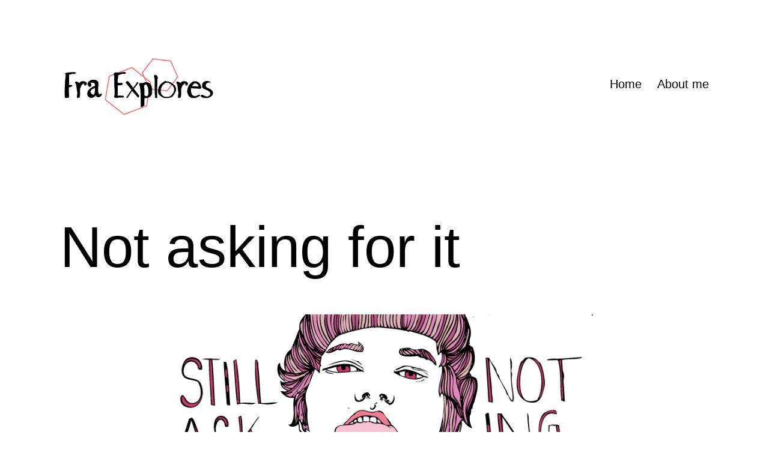

--- FILE ---
content_type: text/html; charset=UTF-8
request_url: https://fraexplores.com/2015/07/not-asking-for-it/
body_size: 12905
content:
<!doctype html>
<html lang="it-IT" >
<head>
	<meta charset="UTF-8" />
	<meta name="viewport" content="width=device-width, initial-scale=1.0" />
	<meta name='robots' content='index, follow, max-image-preview:large, max-snippet:-1, max-video-preview:-1' />
	<style>img:is([sizes="auto" i], [sizes^="auto," i]) { contain-intrinsic-size: 3000px 1500px }</style>
	
	<!-- This site is optimized with the Yoast SEO plugin v24.9 - https://yoast.com/wordpress/plugins/seo/ -->
	<title>Not asking for it - Fra explores</title>
	<link rel="canonical" href="https://fraexplores.com/2015/07/not-asking-for-it/" />
	<meta property="og:locale" content="it_IT" />
	<meta property="og:type" content="article" />
	<meta property="og:title" content="Not asking for it - Fra explores" />
	<meta property="og:description" content="Dopo quello che è successo a Roma sto leggendo in giro sempre più commenti che quando non mi fanno rabbrividire mi fanno incazzare, perché non posso pensare che veramente ci siano persone che possano dire &#8220;certo, è colpa sua perché se l&#8217;è cercata&#8221;. La verità è molto semplice: non devi essere colpevole degli atteggiamenti altrui per&hellip; Continua a leggere Not asking for it" />
	<meta property="og:url" content="https://fraexplores.com/2015/07/not-asking-for-it/" />
	<meta property="og:site_name" content="Fra explores" />
	<meta property="article:published_time" content="2015-07-02T16:51:16+00:00" />
	<meta property="article:modified_time" content="2015-07-02T16:54:39+00:00" />
	<meta property="og:image" content="https://fraexplores.com/wpcore/wp-content/uploads/2015/07/tumblr_n101haQ8mx1s6txw5o1_1280.png" />
	<meta property="og:image:width" content="1191" />
	<meta property="og:image:height" content="842" />
	<meta property="og:image:type" content="image/png" />
	<meta name="author" content="Fra" />
	<meta name="twitter:card" content="summary_large_image" />
	<meta name="twitter:label1" content="Scritto da" />
	<meta name="twitter:data1" content="Fra" />
	<meta name="twitter:label2" content="Tempo di lettura stimato" />
	<meta name="twitter:data2" content="2 minuti" />
	<script type="application/ld+json" class="yoast-schema-graph">{"@context":"https://schema.org","@graph":[{"@type":"Article","@id":"https://fraexplores.com/2015/07/not-asking-for-it/#article","isPartOf":{"@id":"https://fraexplores.com/2015/07/not-asking-for-it/"},"author":{"name":"Fra","@id":"https://fraexplores.com/#/schema/person/891f666e709abd30593f7dbed587f626"},"headline":"Not asking for it","datePublished":"2015-07-02T16:51:16+00:00","dateModified":"2015-07-02T16:54:39+00:00","mainEntityOfPage":{"@id":"https://fraexplores.com/2015/07/not-asking-for-it/"},"wordCount":356,"commentCount":0,"publisher":{"@id":"https://fraexplores.com/#organization"},"image":{"@id":"https://fraexplores.com/2015/07/not-asking-for-it/#primaryimage"},"thumbnailUrl":"https://fraexplores.com/wpcore/wp-content/uploads/2015/07/tumblr_n101haQ8mx1s6txw5o1_1280.png","articleSection":["Lifestyle"],"inLanguage":"it-IT","potentialAction":[{"@type":"CommentAction","name":"Comment","target":["https://fraexplores.com/2015/07/not-asking-for-it/#respond"]}]},{"@type":"WebPage","@id":"https://fraexplores.com/2015/07/not-asking-for-it/","url":"https://fraexplores.com/2015/07/not-asking-for-it/","name":"Not asking for it - Fra explores","isPartOf":{"@id":"https://fraexplores.com/#website"},"primaryImageOfPage":{"@id":"https://fraexplores.com/2015/07/not-asking-for-it/#primaryimage"},"image":{"@id":"https://fraexplores.com/2015/07/not-asking-for-it/#primaryimage"},"thumbnailUrl":"https://fraexplores.com/wpcore/wp-content/uploads/2015/07/tumblr_n101haQ8mx1s6txw5o1_1280.png","datePublished":"2015-07-02T16:51:16+00:00","dateModified":"2015-07-02T16:54:39+00:00","breadcrumb":{"@id":"https://fraexplores.com/2015/07/not-asking-for-it/#breadcrumb"},"inLanguage":"it-IT","potentialAction":[{"@type":"ReadAction","target":["https://fraexplores.com/2015/07/not-asking-for-it/"]}]},{"@type":"ImageObject","inLanguage":"it-IT","@id":"https://fraexplores.com/2015/07/not-asking-for-it/#primaryimage","url":"https://fraexplores.com/wpcore/wp-content/uploads/2015/07/tumblr_n101haQ8mx1s6txw5o1_1280.png","contentUrl":"https://fraexplores.com/wpcore/wp-content/uploads/2015/07/tumblr_n101haQ8mx1s6txw5o1_1280.png","width":1191,"height":842},{"@type":"BreadcrumbList","@id":"https://fraexplores.com/2015/07/not-asking-for-it/#breadcrumb","itemListElement":[{"@type":"ListItem","position":1,"name":"Home","item":"https://fraexplores.com/"},{"@type":"ListItem","position":2,"name":"Not asking for it"}]},{"@type":"WebSite","@id":"https://fraexplores.com/#website","url":"https://fraexplores.com/","name":"Fra explores","description":"","publisher":{"@id":"https://fraexplores.com/#organization"},"potentialAction":[{"@type":"SearchAction","target":{"@type":"EntryPoint","urlTemplate":"https://fraexplores.com/?s={search_term_string}"},"query-input":{"@type":"PropertyValueSpecification","valueRequired":true,"valueName":"search_term_string"}}],"inLanguage":"it-IT"},{"@type":"Organization","@id":"https://fraexplores.com/#organization","name":"Fra explores","url":"https://fraexplores.com/","logo":{"@type":"ImageObject","inLanguage":"it-IT","@id":"https://fraexplores.com/#/schema/logo/image/","url":"https://fraexplores.com/wpcore/wp-content/uploads/2015/01/cropped-logo_fraexplores.png","contentUrl":"https://fraexplores.com/wpcore/wp-content/uploads/2015/01/cropped-logo_fraexplores.png","width":383,"height":147,"caption":"Fra explores"},"image":{"@id":"https://fraexplores.com/#/schema/logo/image/"}},{"@type":"Person","@id":"https://fraexplores.com/#/schema/person/891f666e709abd30593f7dbed587f626","name":"Fra","image":{"@type":"ImageObject","inLanguage":"it-IT","@id":"https://fraexplores.com/#/schema/person/image/","url":"https://secure.gravatar.com/avatar/ab1d55c2ce4631da2c31c0819fe49fca?s=96&d=mm&r=g","contentUrl":"https://secure.gravatar.com/avatar/ab1d55c2ce4631da2c31c0819fe49fca?s=96&d=mm&r=g","caption":"Fra"},"url":"https://fraexplores.com/author/fra/"}]}</script>
	<!-- / Yoast SEO plugin. -->


<link rel="alternate" type="application/rss+xml" title="Fra explores &raquo; Feed" href="https://fraexplores.com/feed/" />
<link rel="alternate" type="application/rss+xml" title="Fra explores &raquo; Feed dei commenti" href="https://fraexplores.com/comments/feed/" />
<link rel="alternate" type="application/rss+xml" title="Fra explores &raquo; Not asking for it Feed dei commenti" href="https://fraexplores.com/2015/07/not-asking-for-it/feed/" />
		<!-- This site uses the Google Analytics by ExactMetrics plugin v7.14.2 - Using Analytics tracking - https://www.exactmetrics.com/ -->
							<script src="//www.googletagmanager.com/gtag/js?id=UA-16834641-4"  data-cfasync="false" data-wpfc-render="false" async></script>
			<script data-cfasync="false" data-wpfc-render="false">
				var em_version = '7.14.2';
				var em_track_user = true;
				var em_no_track_reason = '';
				
								var disableStrs = [
															'ga-disable-UA-16834641-4',
									];

				/* Function to detect opted out users */
				function __gtagTrackerIsOptedOut() {
					for (var index = 0; index < disableStrs.length; index++) {
						if (document.cookie.indexOf(disableStrs[index] + '=true') > -1) {
							return true;
						}
					}

					return false;
				}

				/* Disable tracking if the opt-out cookie exists. */
				if (__gtagTrackerIsOptedOut()) {
					for (var index = 0; index < disableStrs.length; index++) {
						window[disableStrs[index]] = true;
					}
				}

				/* Opt-out function */
				function __gtagTrackerOptout() {
					for (var index = 0; index < disableStrs.length; index++) {
						document.cookie = disableStrs[index] + '=true; expires=Thu, 31 Dec 2099 23:59:59 UTC; path=/';
						window[disableStrs[index]] = true;
					}
				}

				if ('undefined' === typeof gaOptout) {
					function gaOptout() {
						__gtagTrackerOptout();
					}
				}
								window.dataLayer = window.dataLayer || [];

				window.ExactMetricsDualTracker = {
					helpers: {},
					trackers: {},
				};
				if (em_track_user) {
					function __gtagDataLayer() {
						dataLayer.push(arguments);
					}

					function __gtagTracker(type, name, parameters) {
						if (!parameters) {
							parameters = {};
						}

						if (parameters.send_to) {
							__gtagDataLayer.apply(null, arguments);
							return;
						}

						if (type === 'event') {
							
														parameters.send_to = exactmetrics_frontend.ua;
							__gtagDataLayer(type, name, parameters);
													} else {
							__gtagDataLayer.apply(null, arguments);
						}
					}

					__gtagTracker('js', new Date());
					__gtagTracker('set', {
						'developer_id.dNDMyYj': true,
											});
															__gtagTracker('config', 'UA-16834641-4', {"forceSSL":"true","anonymize_ip":"true"} );
										window.gtag = __gtagTracker;										(function () {
						/* https://developers.google.com/analytics/devguides/collection/analyticsjs/ */
						/* ga and __gaTracker compatibility shim. */
						var noopfn = function () {
							return null;
						};
						var newtracker = function () {
							return new Tracker();
						};
						var Tracker = function () {
							return null;
						};
						var p = Tracker.prototype;
						p.get = noopfn;
						p.set = noopfn;
						p.send = function () {
							var args = Array.prototype.slice.call(arguments);
							args.unshift('send');
							__gaTracker.apply(null, args);
						};
						var __gaTracker = function () {
							var len = arguments.length;
							if (len === 0) {
								return;
							}
							var f = arguments[len - 1];
							if (typeof f !== 'object' || f === null || typeof f.hitCallback !== 'function') {
								if ('send' === arguments[0]) {
									var hitConverted, hitObject = false, action;
									if ('event' === arguments[1]) {
										if ('undefined' !== typeof arguments[3]) {
											hitObject = {
												'eventAction': arguments[3],
												'eventCategory': arguments[2],
												'eventLabel': arguments[4],
												'value': arguments[5] ? arguments[5] : 1,
											}
										}
									}
									if ('pageview' === arguments[1]) {
										if ('undefined' !== typeof arguments[2]) {
											hitObject = {
												'eventAction': 'page_view',
												'page_path': arguments[2],
											}
										}
									}
									if (typeof arguments[2] === 'object') {
										hitObject = arguments[2];
									}
									if (typeof arguments[5] === 'object') {
										Object.assign(hitObject, arguments[5]);
									}
									if ('undefined' !== typeof arguments[1].hitType) {
										hitObject = arguments[1];
										if ('pageview' === hitObject.hitType) {
											hitObject.eventAction = 'page_view';
										}
									}
									if (hitObject) {
										action = 'timing' === arguments[1].hitType ? 'timing_complete' : hitObject.eventAction;
										hitConverted = mapArgs(hitObject);
										__gtagTracker('event', action, hitConverted);
									}
								}
								return;
							}

							function mapArgs(args) {
								var arg, hit = {};
								var gaMap = {
									'eventCategory': 'event_category',
									'eventAction': 'event_action',
									'eventLabel': 'event_label',
									'eventValue': 'event_value',
									'nonInteraction': 'non_interaction',
									'timingCategory': 'event_category',
									'timingVar': 'name',
									'timingValue': 'value',
									'timingLabel': 'event_label',
									'page': 'page_path',
									'location': 'page_location',
									'title': 'page_title',
								};
								for (arg in args) {
																		if (!(!args.hasOwnProperty(arg) || !gaMap.hasOwnProperty(arg))) {
										hit[gaMap[arg]] = args[arg];
									} else {
										hit[arg] = args[arg];
									}
								}
								return hit;
							}

							try {
								f.hitCallback();
							} catch (ex) {
							}
						};
						__gaTracker.create = newtracker;
						__gaTracker.getByName = newtracker;
						__gaTracker.getAll = function () {
							return [];
						};
						__gaTracker.remove = noopfn;
						__gaTracker.loaded = true;
						window['__gaTracker'] = __gaTracker;
					})();
									} else {
										console.log("");
					(function () {
						function __gtagTracker() {
							return null;
						}

						window['__gtagTracker'] = __gtagTracker;
						window['gtag'] = __gtagTracker;
					})();
									}
			</script>
				<!-- / Google Analytics by ExactMetrics -->
		<script>
window._wpemojiSettings = {"baseUrl":"https:\/\/s.w.org\/images\/core\/emoji\/15.0.3\/72x72\/","ext":".png","svgUrl":"https:\/\/s.w.org\/images\/core\/emoji\/15.0.3\/svg\/","svgExt":".svg","source":{"concatemoji":"https:\/\/fraexplores.com\/wpcore\/wp-includes\/js\/wp-emoji-release.min.js?ver=6.7.4"}};
/*! This file is auto-generated */
!function(i,n){var o,s,e;function c(e){try{var t={supportTests:e,timestamp:(new Date).valueOf()};sessionStorage.setItem(o,JSON.stringify(t))}catch(e){}}function p(e,t,n){e.clearRect(0,0,e.canvas.width,e.canvas.height),e.fillText(t,0,0);var t=new Uint32Array(e.getImageData(0,0,e.canvas.width,e.canvas.height).data),r=(e.clearRect(0,0,e.canvas.width,e.canvas.height),e.fillText(n,0,0),new Uint32Array(e.getImageData(0,0,e.canvas.width,e.canvas.height).data));return t.every(function(e,t){return e===r[t]})}function u(e,t,n){switch(t){case"flag":return n(e,"\ud83c\udff3\ufe0f\u200d\u26a7\ufe0f","\ud83c\udff3\ufe0f\u200b\u26a7\ufe0f")?!1:!n(e,"\ud83c\uddfa\ud83c\uddf3","\ud83c\uddfa\u200b\ud83c\uddf3")&&!n(e,"\ud83c\udff4\udb40\udc67\udb40\udc62\udb40\udc65\udb40\udc6e\udb40\udc67\udb40\udc7f","\ud83c\udff4\u200b\udb40\udc67\u200b\udb40\udc62\u200b\udb40\udc65\u200b\udb40\udc6e\u200b\udb40\udc67\u200b\udb40\udc7f");case"emoji":return!n(e,"\ud83d\udc26\u200d\u2b1b","\ud83d\udc26\u200b\u2b1b")}return!1}function f(e,t,n){var r="undefined"!=typeof WorkerGlobalScope&&self instanceof WorkerGlobalScope?new OffscreenCanvas(300,150):i.createElement("canvas"),a=r.getContext("2d",{willReadFrequently:!0}),o=(a.textBaseline="top",a.font="600 32px Arial",{});return e.forEach(function(e){o[e]=t(a,e,n)}),o}function t(e){var t=i.createElement("script");t.src=e,t.defer=!0,i.head.appendChild(t)}"undefined"!=typeof Promise&&(o="wpEmojiSettingsSupports",s=["flag","emoji"],n.supports={everything:!0,everythingExceptFlag:!0},e=new Promise(function(e){i.addEventListener("DOMContentLoaded",e,{once:!0})}),new Promise(function(t){var n=function(){try{var e=JSON.parse(sessionStorage.getItem(o));if("object"==typeof e&&"number"==typeof e.timestamp&&(new Date).valueOf()<e.timestamp+604800&&"object"==typeof e.supportTests)return e.supportTests}catch(e){}return null}();if(!n){if("undefined"!=typeof Worker&&"undefined"!=typeof OffscreenCanvas&&"undefined"!=typeof URL&&URL.createObjectURL&&"undefined"!=typeof Blob)try{var e="postMessage("+f.toString()+"("+[JSON.stringify(s),u.toString(),p.toString()].join(",")+"));",r=new Blob([e],{type:"text/javascript"}),a=new Worker(URL.createObjectURL(r),{name:"wpTestEmojiSupports"});return void(a.onmessage=function(e){c(n=e.data),a.terminate(),t(n)})}catch(e){}c(n=f(s,u,p))}t(n)}).then(function(e){for(var t in e)n.supports[t]=e[t],n.supports.everything=n.supports.everything&&n.supports[t],"flag"!==t&&(n.supports.everythingExceptFlag=n.supports.everythingExceptFlag&&n.supports[t]);n.supports.everythingExceptFlag=n.supports.everythingExceptFlag&&!n.supports.flag,n.DOMReady=!1,n.readyCallback=function(){n.DOMReady=!0}}).then(function(){return e}).then(function(){var e;n.supports.everything||(n.readyCallback(),(e=n.source||{}).concatemoji?t(e.concatemoji):e.wpemoji&&e.twemoji&&(t(e.twemoji),t(e.wpemoji)))}))}((window,document),window._wpemojiSettings);
</script>
<style id='wp-emoji-styles-inline-css'>

	img.wp-smiley, img.emoji {
		display: inline !important;
		border: none !important;
		box-shadow: none !important;
		height: 1em !important;
		width: 1em !important;
		margin: 0 0.07em !important;
		vertical-align: -0.1em !important;
		background: none !important;
		padding: 0 !important;
	}
</style>
<link rel='stylesheet' id='wp-block-library-css' href='https://fraexplores.com/wpcore/wp-includes/css/dist/block-library/style.min.css?ver=6.7.4' media='all' />
<style id='wp-block-library-theme-inline-css'>
.wp-block-audio :where(figcaption){color:#555;font-size:13px;text-align:center}.is-dark-theme .wp-block-audio :where(figcaption){color:#ffffffa6}.wp-block-audio{margin:0 0 1em}.wp-block-code{border:1px solid #ccc;border-radius:4px;font-family:Menlo,Consolas,monaco,monospace;padding:.8em 1em}.wp-block-embed :where(figcaption){color:#555;font-size:13px;text-align:center}.is-dark-theme .wp-block-embed :where(figcaption){color:#ffffffa6}.wp-block-embed{margin:0 0 1em}.blocks-gallery-caption{color:#555;font-size:13px;text-align:center}.is-dark-theme .blocks-gallery-caption{color:#ffffffa6}:root :where(.wp-block-image figcaption){color:#555;font-size:13px;text-align:center}.is-dark-theme :root :where(.wp-block-image figcaption){color:#ffffffa6}.wp-block-image{margin:0 0 1em}.wp-block-pullquote{border-bottom:4px solid;border-top:4px solid;color:currentColor;margin-bottom:1.75em}.wp-block-pullquote cite,.wp-block-pullquote footer,.wp-block-pullquote__citation{color:currentColor;font-size:.8125em;font-style:normal;text-transform:uppercase}.wp-block-quote{border-left:.25em solid;margin:0 0 1.75em;padding-left:1em}.wp-block-quote cite,.wp-block-quote footer{color:currentColor;font-size:.8125em;font-style:normal;position:relative}.wp-block-quote:where(.has-text-align-right){border-left:none;border-right:.25em solid;padding-left:0;padding-right:1em}.wp-block-quote:where(.has-text-align-center){border:none;padding-left:0}.wp-block-quote.is-large,.wp-block-quote.is-style-large,.wp-block-quote:where(.is-style-plain){border:none}.wp-block-search .wp-block-search__label{font-weight:700}.wp-block-search__button{border:1px solid #ccc;padding:.375em .625em}:where(.wp-block-group.has-background){padding:1.25em 2.375em}.wp-block-separator.has-css-opacity{opacity:.4}.wp-block-separator{border:none;border-bottom:2px solid;margin-left:auto;margin-right:auto}.wp-block-separator.has-alpha-channel-opacity{opacity:1}.wp-block-separator:not(.is-style-wide):not(.is-style-dots){width:100px}.wp-block-separator.has-background:not(.is-style-dots){border-bottom:none;height:1px}.wp-block-separator.has-background:not(.is-style-wide):not(.is-style-dots){height:2px}.wp-block-table{margin:0 0 1em}.wp-block-table td,.wp-block-table th{word-break:normal}.wp-block-table :where(figcaption){color:#555;font-size:13px;text-align:center}.is-dark-theme .wp-block-table :where(figcaption){color:#ffffffa6}.wp-block-video :where(figcaption){color:#555;font-size:13px;text-align:center}.is-dark-theme .wp-block-video :where(figcaption){color:#ffffffa6}.wp-block-video{margin:0 0 1em}:root :where(.wp-block-template-part.has-background){margin-bottom:0;margin-top:0;padding:1.25em 2.375em}
</style>
<link rel='stylesheet' id='twenty-twenty-one-custom-color-overrides-css' href='https://fraexplores.com/wpcore/wp-content/themes/twentytwentyone/assets/css/custom-color-overrides.css?ver=2.4' media='all' />
<style id='twenty-twenty-one-custom-color-overrides-inline-css'>
:root .editor-styles-wrapper{--global--color-background: #ffffff;--global--color-primary: #000;--global--color-secondary: #000;--button--color-background: #000;--button--color-text-hover: #000;}
</style>
<style id='classic-theme-styles-inline-css'>
/*! This file is auto-generated */
.wp-block-button__link{color:#fff;background-color:#32373c;border-radius:9999px;box-shadow:none;text-decoration:none;padding:calc(.667em + 2px) calc(1.333em + 2px);font-size:1.125em}.wp-block-file__button{background:#32373c;color:#fff;text-decoration:none}
</style>
<style id='global-styles-inline-css'>
:root{--wp--preset--aspect-ratio--square: 1;--wp--preset--aspect-ratio--4-3: 4/3;--wp--preset--aspect-ratio--3-4: 3/4;--wp--preset--aspect-ratio--3-2: 3/2;--wp--preset--aspect-ratio--2-3: 2/3;--wp--preset--aspect-ratio--16-9: 16/9;--wp--preset--aspect-ratio--9-16: 9/16;--wp--preset--color--black: #000000;--wp--preset--color--cyan-bluish-gray: #abb8c3;--wp--preset--color--white: #FFFFFF;--wp--preset--color--pale-pink: #f78da7;--wp--preset--color--vivid-red: #cf2e2e;--wp--preset--color--luminous-vivid-orange: #ff6900;--wp--preset--color--luminous-vivid-amber: #fcb900;--wp--preset--color--light-green-cyan: #7bdcb5;--wp--preset--color--vivid-green-cyan: #00d084;--wp--preset--color--pale-cyan-blue: #8ed1fc;--wp--preset--color--vivid-cyan-blue: #0693e3;--wp--preset--color--vivid-purple: #9b51e0;--wp--preset--color--dark-gray: #28303D;--wp--preset--color--gray: #39414D;--wp--preset--color--green: #D1E4DD;--wp--preset--color--blue: #D1DFE4;--wp--preset--color--purple: #D1D1E4;--wp--preset--color--red: #E4D1D1;--wp--preset--color--orange: #E4DAD1;--wp--preset--color--yellow: #EEEADD;--wp--preset--gradient--vivid-cyan-blue-to-vivid-purple: linear-gradient(135deg,rgba(6,147,227,1) 0%,rgb(155,81,224) 100%);--wp--preset--gradient--light-green-cyan-to-vivid-green-cyan: linear-gradient(135deg,rgb(122,220,180) 0%,rgb(0,208,130) 100%);--wp--preset--gradient--luminous-vivid-amber-to-luminous-vivid-orange: linear-gradient(135deg,rgba(252,185,0,1) 0%,rgba(255,105,0,1) 100%);--wp--preset--gradient--luminous-vivid-orange-to-vivid-red: linear-gradient(135deg,rgba(255,105,0,1) 0%,rgb(207,46,46) 100%);--wp--preset--gradient--very-light-gray-to-cyan-bluish-gray: linear-gradient(135deg,rgb(238,238,238) 0%,rgb(169,184,195) 100%);--wp--preset--gradient--cool-to-warm-spectrum: linear-gradient(135deg,rgb(74,234,220) 0%,rgb(151,120,209) 20%,rgb(207,42,186) 40%,rgb(238,44,130) 60%,rgb(251,105,98) 80%,rgb(254,248,76) 100%);--wp--preset--gradient--blush-light-purple: linear-gradient(135deg,rgb(255,206,236) 0%,rgb(152,150,240) 100%);--wp--preset--gradient--blush-bordeaux: linear-gradient(135deg,rgb(254,205,165) 0%,rgb(254,45,45) 50%,rgb(107,0,62) 100%);--wp--preset--gradient--luminous-dusk: linear-gradient(135deg,rgb(255,203,112) 0%,rgb(199,81,192) 50%,rgb(65,88,208) 100%);--wp--preset--gradient--pale-ocean: linear-gradient(135deg,rgb(255,245,203) 0%,rgb(182,227,212) 50%,rgb(51,167,181) 100%);--wp--preset--gradient--electric-grass: linear-gradient(135deg,rgb(202,248,128) 0%,rgb(113,206,126) 100%);--wp--preset--gradient--midnight: linear-gradient(135deg,rgb(2,3,129) 0%,rgb(40,116,252) 100%);--wp--preset--gradient--purple-to-yellow: linear-gradient(160deg, #D1D1E4 0%, #EEEADD 100%);--wp--preset--gradient--yellow-to-purple: linear-gradient(160deg, #EEEADD 0%, #D1D1E4 100%);--wp--preset--gradient--green-to-yellow: linear-gradient(160deg, #D1E4DD 0%, #EEEADD 100%);--wp--preset--gradient--yellow-to-green: linear-gradient(160deg, #EEEADD 0%, #D1E4DD 100%);--wp--preset--gradient--red-to-yellow: linear-gradient(160deg, #E4D1D1 0%, #EEEADD 100%);--wp--preset--gradient--yellow-to-red: linear-gradient(160deg, #EEEADD 0%, #E4D1D1 100%);--wp--preset--gradient--purple-to-red: linear-gradient(160deg, #D1D1E4 0%, #E4D1D1 100%);--wp--preset--gradient--red-to-purple: linear-gradient(160deg, #E4D1D1 0%, #D1D1E4 100%);--wp--preset--font-size--small: 18px;--wp--preset--font-size--medium: 20px;--wp--preset--font-size--large: 24px;--wp--preset--font-size--x-large: 42px;--wp--preset--font-size--extra-small: 16px;--wp--preset--font-size--normal: 20px;--wp--preset--font-size--extra-large: 40px;--wp--preset--font-size--huge: 96px;--wp--preset--font-size--gigantic: 144px;--wp--preset--spacing--20: 0.44rem;--wp--preset--spacing--30: 0.67rem;--wp--preset--spacing--40: 1rem;--wp--preset--spacing--50: 1.5rem;--wp--preset--spacing--60: 2.25rem;--wp--preset--spacing--70: 3.38rem;--wp--preset--spacing--80: 5.06rem;--wp--preset--shadow--natural: 6px 6px 9px rgba(0, 0, 0, 0.2);--wp--preset--shadow--deep: 12px 12px 50px rgba(0, 0, 0, 0.4);--wp--preset--shadow--sharp: 6px 6px 0px rgba(0, 0, 0, 0.2);--wp--preset--shadow--outlined: 6px 6px 0px -3px rgba(255, 255, 255, 1), 6px 6px rgba(0, 0, 0, 1);--wp--preset--shadow--crisp: 6px 6px 0px rgba(0, 0, 0, 1);}:where(.is-layout-flex){gap: 0.5em;}:where(.is-layout-grid){gap: 0.5em;}body .is-layout-flex{display: flex;}.is-layout-flex{flex-wrap: wrap;align-items: center;}.is-layout-flex > :is(*, div){margin: 0;}body .is-layout-grid{display: grid;}.is-layout-grid > :is(*, div){margin: 0;}:where(.wp-block-columns.is-layout-flex){gap: 2em;}:where(.wp-block-columns.is-layout-grid){gap: 2em;}:where(.wp-block-post-template.is-layout-flex){gap: 1.25em;}:where(.wp-block-post-template.is-layout-grid){gap: 1.25em;}.has-black-color{color: var(--wp--preset--color--black) !important;}.has-cyan-bluish-gray-color{color: var(--wp--preset--color--cyan-bluish-gray) !important;}.has-white-color{color: var(--wp--preset--color--white) !important;}.has-pale-pink-color{color: var(--wp--preset--color--pale-pink) !important;}.has-vivid-red-color{color: var(--wp--preset--color--vivid-red) !important;}.has-luminous-vivid-orange-color{color: var(--wp--preset--color--luminous-vivid-orange) !important;}.has-luminous-vivid-amber-color{color: var(--wp--preset--color--luminous-vivid-amber) !important;}.has-light-green-cyan-color{color: var(--wp--preset--color--light-green-cyan) !important;}.has-vivid-green-cyan-color{color: var(--wp--preset--color--vivid-green-cyan) !important;}.has-pale-cyan-blue-color{color: var(--wp--preset--color--pale-cyan-blue) !important;}.has-vivid-cyan-blue-color{color: var(--wp--preset--color--vivid-cyan-blue) !important;}.has-vivid-purple-color{color: var(--wp--preset--color--vivid-purple) !important;}.has-black-background-color{background-color: var(--wp--preset--color--black) !important;}.has-cyan-bluish-gray-background-color{background-color: var(--wp--preset--color--cyan-bluish-gray) !important;}.has-white-background-color{background-color: var(--wp--preset--color--white) !important;}.has-pale-pink-background-color{background-color: var(--wp--preset--color--pale-pink) !important;}.has-vivid-red-background-color{background-color: var(--wp--preset--color--vivid-red) !important;}.has-luminous-vivid-orange-background-color{background-color: var(--wp--preset--color--luminous-vivid-orange) !important;}.has-luminous-vivid-amber-background-color{background-color: var(--wp--preset--color--luminous-vivid-amber) !important;}.has-light-green-cyan-background-color{background-color: var(--wp--preset--color--light-green-cyan) !important;}.has-vivid-green-cyan-background-color{background-color: var(--wp--preset--color--vivid-green-cyan) !important;}.has-pale-cyan-blue-background-color{background-color: var(--wp--preset--color--pale-cyan-blue) !important;}.has-vivid-cyan-blue-background-color{background-color: var(--wp--preset--color--vivid-cyan-blue) !important;}.has-vivid-purple-background-color{background-color: var(--wp--preset--color--vivid-purple) !important;}.has-black-border-color{border-color: var(--wp--preset--color--black) !important;}.has-cyan-bluish-gray-border-color{border-color: var(--wp--preset--color--cyan-bluish-gray) !important;}.has-white-border-color{border-color: var(--wp--preset--color--white) !important;}.has-pale-pink-border-color{border-color: var(--wp--preset--color--pale-pink) !important;}.has-vivid-red-border-color{border-color: var(--wp--preset--color--vivid-red) !important;}.has-luminous-vivid-orange-border-color{border-color: var(--wp--preset--color--luminous-vivid-orange) !important;}.has-luminous-vivid-amber-border-color{border-color: var(--wp--preset--color--luminous-vivid-amber) !important;}.has-light-green-cyan-border-color{border-color: var(--wp--preset--color--light-green-cyan) !important;}.has-vivid-green-cyan-border-color{border-color: var(--wp--preset--color--vivid-green-cyan) !important;}.has-pale-cyan-blue-border-color{border-color: var(--wp--preset--color--pale-cyan-blue) !important;}.has-vivid-cyan-blue-border-color{border-color: var(--wp--preset--color--vivid-cyan-blue) !important;}.has-vivid-purple-border-color{border-color: var(--wp--preset--color--vivid-purple) !important;}.has-vivid-cyan-blue-to-vivid-purple-gradient-background{background: var(--wp--preset--gradient--vivid-cyan-blue-to-vivid-purple) !important;}.has-light-green-cyan-to-vivid-green-cyan-gradient-background{background: var(--wp--preset--gradient--light-green-cyan-to-vivid-green-cyan) !important;}.has-luminous-vivid-amber-to-luminous-vivid-orange-gradient-background{background: var(--wp--preset--gradient--luminous-vivid-amber-to-luminous-vivid-orange) !important;}.has-luminous-vivid-orange-to-vivid-red-gradient-background{background: var(--wp--preset--gradient--luminous-vivid-orange-to-vivid-red) !important;}.has-very-light-gray-to-cyan-bluish-gray-gradient-background{background: var(--wp--preset--gradient--very-light-gray-to-cyan-bluish-gray) !important;}.has-cool-to-warm-spectrum-gradient-background{background: var(--wp--preset--gradient--cool-to-warm-spectrum) !important;}.has-blush-light-purple-gradient-background{background: var(--wp--preset--gradient--blush-light-purple) !important;}.has-blush-bordeaux-gradient-background{background: var(--wp--preset--gradient--blush-bordeaux) !important;}.has-luminous-dusk-gradient-background{background: var(--wp--preset--gradient--luminous-dusk) !important;}.has-pale-ocean-gradient-background{background: var(--wp--preset--gradient--pale-ocean) !important;}.has-electric-grass-gradient-background{background: var(--wp--preset--gradient--electric-grass) !important;}.has-midnight-gradient-background{background: var(--wp--preset--gradient--midnight) !important;}.has-small-font-size{font-size: var(--wp--preset--font-size--small) !important;}.has-medium-font-size{font-size: var(--wp--preset--font-size--medium) !important;}.has-large-font-size{font-size: var(--wp--preset--font-size--large) !important;}.has-x-large-font-size{font-size: var(--wp--preset--font-size--x-large) !important;}
:where(.wp-block-post-template.is-layout-flex){gap: 1.25em;}:where(.wp-block-post-template.is-layout-grid){gap: 1.25em;}
:where(.wp-block-columns.is-layout-flex){gap: 2em;}:where(.wp-block-columns.is-layout-grid){gap: 2em;}
:root :where(.wp-block-pullquote){font-size: 1.5em;line-height: 1.6;}
</style>
<link rel='stylesheet' id='contact-form-7-css' href='https://fraexplores.com/wpcore/wp-content/plugins/contact-form-7/includes/css/styles.css?ver=5.7.5.1' media='all' />
<link rel='stylesheet' id='twenty-twenty-one-style-css' href='https://fraexplores.com/wpcore/wp-content/themes/twentytwentyone/style.css?ver=2.4' media='all' />
<style id='twenty-twenty-one-style-inline-css'>
:root{--global--color-background: #ffffff;--global--color-primary: #000;--global--color-secondary: #000;--button--color-background: #000;--button--color-text-hover: #000;}
</style>
<link rel='stylesheet' id='twenty-twenty-one-print-style-css' href='https://fraexplores.com/wpcore/wp-content/themes/twentytwentyone/assets/css/print.css?ver=2.4' media='print' />
<script src="https://fraexplores.com/wpcore/wp-content/plugins/google-analytics-dashboard-for-wp/assets/js/frontend-gtag.min.js?ver=7.14.2" id="exactmetrics-frontend-script-js"></script>
<script data-cfasync="false" data-wpfc-render="false" id='exactmetrics-frontend-script-js-extra'>var exactmetrics_frontend = {"js_events_tracking":"true","download_extensions":"zip,mp3,mpeg,pdf,docx,pptx,xlsx,rar","inbound_paths":"[{\"path\":\"\\\/go\\\/\",\"label\":\"affiliate\"},{\"path\":\"\\\/recommend\\\/\",\"label\":\"affiliate\"}]","home_url":"https:\/\/fraexplores.com","hash_tracking":"false","ua":"UA-16834641-4","v4_id":""};</script>
<script id="twenty-twenty-one-ie11-polyfills-js-after">
( Element.prototype.matches && Element.prototype.closest && window.NodeList && NodeList.prototype.forEach ) || document.write( '<script src="https://fraexplores.com/wpcore/wp-content/themes/twentytwentyone/assets/js/polyfills.js?ver=2.4"></scr' + 'ipt>' );
</script>
<script src="https://fraexplores.com/wpcore/wp-content/themes/twentytwentyone/assets/js/primary-navigation.js?ver=2.4" id="twenty-twenty-one-primary-navigation-script-js" defer data-wp-strategy="defer"></script>
<link rel="https://api.w.org/" href="https://fraexplores.com/wp-json/" /><link rel="alternate" title="JSON" type="application/json" href="https://fraexplores.com/wp-json/wp/v2/posts/2336" /><link rel="EditURI" type="application/rsd+xml" title="RSD" href="https://fraexplores.com/wpcore/xmlrpc.php?rsd" />
<meta name="generator" content="WordPress 6.7.4" />
<link rel='shortlink' href='https://fraexplores.com/?p=2336' />
<link rel="alternate" title="oEmbed (JSON)" type="application/json+oembed" href="https://fraexplores.com/wp-json/oembed/1.0/embed?url=https%3A%2F%2Ffraexplores.com%2F2015%2F07%2Fnot-asking-for-it%2F" />
<link rel="alternate" title="oEmbed (XML)" type="text/xml+oembed" href="https://fraexplores.com/wp-json/oembed/1.0/embed?url=https%3A%2F%2Ffraexplores.com%2F2015%2F07%2Fnot-asking-for-it%2F&#038;format=xml" />
<link rel="pingback" href="https://fraexplores.com/wpcore/xmlrpc.php"><style id="custom-background-css">
body.custom-background { background-color: #ffffff; }
</style>
	<link rel="icon" href="https://fraexplores.com/wpcore/wp-content/uploads/2015/01/cropped-fraexplores-fav-32x32.png" sizes="32x32" />
<link rel="icon" href="https://fraexplores.com/wpcore/wp-content/uploads/2015/01/cropped-fraexplores-fav-192x192.png" sizes="192x192" />
<link rel="apple-touch-icon" href="https://fraexplores.com/wpcore/wp-content/uploads/2015/01/cropped-fraexplores-fav-180x180.png" />
<meta name="msapplication-TileImage" content="https://fraexplores.com/wpcore/wp-content/uploads/2015/01/cropped-fraexplores-fav-270x270.png" />
</head>

<body class="post-template-default single single-post postid-2336 single-format-standard custom-background wp-custom-logo wp-embed-responsive is-light-theme has-background-white no-js singular has-main-navigation">
<div id="page" class="site">
	<a class="skip-link screen-reader-text" href="#content">
		Salta al contenuto	</a>

	
<header id="masthead" class="site-header has-logo has-menu">

	

<div class="site-branding">

			<div class="site-logo"><a href="https://fraexplores.com/" class="custom-logo-link" rel="home"><img width="383" height="147" src="https://fraexplores.com/wpcore/wp-content/uploads/2015/01/cropped-logo_fraexplores.png" class="custom-logo" alt="Fra explores" decoding="async" fetchpriority="high" srcset="https://fraexplores.com/wpcore/wp-content/uploads/2015/01/cropped-logo_fraexplores.png 383w, https://fraexplores.com/wpcore/wp-content/uploads/2015/01/cropped-logo_fraexplores-300x115.png 300w" sizes="(max-width: 383px) 100vw, 383px" /></a></div>
	
						<p class="screen-reader-text"><a href="https://fraexplores.com/">Fra explores</a></p>
			
	</div><!-- .site-branding -->
	
	<nav id="site-navigation" class="primary-navigation" aria-label="Menu principale">
		<div class="menu-button-container">
			<button id="primary-mobile-menu" class="button" aria-controls="primary-menu-list" aria-expanded="false">
				<span class="dropdown-icon open">Menu					<svg class="svg-icon" width="24" height="24" aria-hidden="true" role="img" focusable="false" viewBox="0 0 24 24" fill="none" xmlns="http://www.w3.org/2000/svg"><path fill-rule="evenodd" clip-rule="evenodd" d="M4.5 6H19.5V7.5H4.5V6ZM4.5 12H19.5V13.5H4.5V12ZM19.5 18H4.5V19.5H19.5V18Z" fill="currentColor"/></svg>				</span>
				<span class="dropdown-icon close">Chiudi					<svg class="svg-icon" width="24" height="24" aria-hidden="true" role="img" focusable="false" viewBox="0 0 24 24" fill="none" xmlns="http://www.w3.org/2000/svg"><path fill-rule="evenodd" clip-rule="evenodd" d="M12 10.9394L5.53033 4.46973L4.46967 5.53039L10.9393 12.0001L4.46967 18.4697L5.53033 19.5304L12 13.0607L18.4697 19.5304L19.5303 18.4697L13.0607 12.0001L19.5303 5.53039L18.4697 4.46973L12 10.9394Z" fill="currentColor"/></svg>				</span>
			</button><!-- #primary-mobile-menu -->
		</div><!-- .menu-button-container -->
		<div class="primary-menu-container"><ul id="primary-menu-list" class="menu-wrapper"><li id="menu-item-2228" class="split-right menu-item menu-item-type-post_type menu-item-object-page menu-item-2228"><a href="https://fraexplores.com/homepage-temp/">Home</a></li>
<li id="menu-item-2229" class="split-left menu-item menu-item-type-post_type menu-item-object-page menu-item-2229"><a href="https://fraexplores.com/about/">About me</a></li>
</ul></div>	</nav><!-- #site-navigation -->
	
</header><!-- #masthead -->

	<div id="content" class="site-content">
		<div id="primary" class="content-area">
			<main id="main" class="site-main">

<article id="post-2336" class="post-2336 post type-post status-publish format-standard has-post-thumbnail hentry category-lifestyle entry">

	<header class="entry-header alignwide">
		<h1 class="entry-title">Not asking for it</h1>		
		
			<figure class="post-thumbnail">
				<img width="1191" height="842" src="https://fraexplores.com/wpcore/wp-content/uploads/2015/07/tumblr_n101haQ8mx1s6txw5o1_1280.png" class="attachment-post-thumbnail size-post-thumbnail wp-post-image" alt="" decoding="async" srcset="https://fraexplores.com/wpcore/wp-content/uploads/2015/07/tumblr_n101haQ8mx1s6txw5o1_1280.png 1191w, https://fraexplores.com/wpcore/wp-content/uploads/2015/07/tumblr_n101haQ8mx1s6txw5o1_1280-300x212.png 300w, https://fraexplores.com/wpcore/wp-content/uploads/2015/07/tumblr_n101haQ8mx1s6txw5o1_1280-1024x724.png 1024w, https://fraexplores.com/wpcore/wp-content/uploads/2015/07/tumblr_n101haQ8mx1s6txw5o1_1280-150x106.png 150w, https://fraexplores.com/wpcore/wp-content/uploads/2015/07/tumblr_n101haQ8mx1s6txw5o1_1280-350x247.png 350w, https://fraexplores.com/wpcore/wp-content/uploads/2015/07/tumblr_n101haQ8mx1s6txw5o1_1280-1100x778.png 1100w, https://fraexplores.com/wpcore/wp-content/uploads/2015/07/tumblr_n101haQ8mx1s6txw5o1_1280-485x343.png 485w, https://fraexplores.com/wpcore/wp-content/uploads/2015/07/tumblr_n101haQ8mx1s6txw5o1_1280-655x463.png 655w" sizes="(max-width: 1191px) 100vw, 1191px" style="width:100%;height:70.7%;max-width:1191px;" />							</figure><!-- .post-thumbnail -->

					</header><!-- .entry-header -->

	<div class="entry-content">
		<p>Dopo quello che è successo a Roma sto leggendo in giro sempre più commenti che quando non mi fanno rabbrividire mi fanno incazzare, perché non posso pensare che veramente ci siano persone che possano dire <em>&#8220;certo, è colpa sua perché se l&#8217;è cercata&#8221;</em>.</p>
<p>La verità è molto semplice: <strong>non devi essere colpevole degli atteggiamenti altrui per come ti vesti</strong>. Non ci dovrebbero essere dei se e dei ma, dovrebbe essere così e basta, peccato questo sia considerato un mondo utopico. Sì perché se sei donna fin da quando sei piccola ti viene detto che devi stare attenta: attenta a come ti comporti, a quello che fai, a come ti vesti.</p>
<p>A mio fratello non è mai stato detto non metterti i pantaloncini corti o la canotta leggera per uscire perché potrebbero stuprarti, io purtroppo discorsi simili invece li ho dovuti sentire. <strong>Dobbiamo vestirci in maniera</strong> <strong>consona</strong>, peccato che poi ti stuprino anche se porti i jeans e allora certo, <em>è colpa tua perché per toglierti i jeans devi essere consenziente</em>. No. Semplicemente non si può accettare che la vittima passi da carnefice solo perché portava la gonna o gli shorts o si vedeva il reggiseno o altro. Dovremmo essere libere di girare per strada in costume da bagno alle 2 di notte senza doverci preoccupare di cosa ci potrebbe succedere. Dovremmo poter girare col culo al vento senza aver qualcuno che dice <em>l&#8217;hai chiesto tu, l&#8217;hai voluto tu</em>.</p>
<p>Perché se c&#8217;è una cosa che non sopporto proprio è questa: nessuno deve avere il diritto di dirti che ti sei cercata una cosa così orribile come l&#8217;essere stuprata. Una non se le cerca mai certe cose. Il problema è che finché si continuerà a dire alle donne stai attenta e non si insegnerà agli uomini che non bisogna stuprare (potrebbe succedere a vostra madre, a vostra sorella o a un&#8217;amica, sareste ancora così indifferenti? Sareste ancora del partito del se l&#8217;è cercata?) forse le cose non cambieranno mai.</p>
<p>Per concludere non venitemi a dire che sto facendo discorsi da femminista. Semplicemente la libertà di vestirsi come ci pare e piace non deve essere un privilegio di genere (maschile).</p>
<p>L&#8217;illustrazione è di <a title="cineren tumblr" href="http://artcirenen.tumblr.com/" target="_blank">Cirenen</a></p>
	</div><!-- .entry-content -->

	<footer class="entry-footer default-max-width">
		<div class="posted-by"><span class="posted-on">Pubblicato <time class="entry-date published updated" datetime="2015-07-02T18:51:16+02:00">2 Luglio 2015</time></span><span class="byline">Di <a href="https://fraexplores.com/author/fra/" rel="author">Fra</a></span></div><div class="post-taxonomies"><span class="cat-links">Categorie: <a href="https://fraexplores.com/category/lifestyle/" rel="category tag">Lifestyle</a> </span></div>	</footer><!-- .entry-footer -->

				
</article><!-- #post-2336 -->

<div id="comments" class="comments-area default-max-width show-avatars">

	
		<div id="respond" class="comment-respond">
		<h2 id="reply-title" class="comment-reply-title">Lascia un commento <small><a rel="nofollow" id="cancel-comment-reply-link" href="/2015/07/not-asking-for-it/#respond" style="display:none;">Annulla risposta</a></small></h2><form action="https://fraexplores.com/wpcore/wp-comments-post.php" method="post" id="commentform" class="comment-form" novalidate><p class="comment-notes"><span id="email-notes">Il tuo indirizzo email non sarà pubblicato.</span> <span class="required-field-message">I campi obbligatori sono contrassegnati <span class="required">*</span></span></p><p class="comment-form-comment"><label for="comment">Commento <span class="required">*</span></label> <textarea id="comment" name="comment" cols="45" rows="5" maxlength="65525" required></textarea></p><p class="comment-form-author"><label for="author">Nome <span class="required">*</span></label> <input id="author" name="author" type="text" value="" size="30" maxlength="245" autocomplete="name" required /></p>
<p class="comment-form-email"><label for="email">Email <span class="required">*</span></label> <input id="email" name="email" type="email" value="" size="30" maxlength="100" aria-describedby="email-notes" autocomplete="email" required /></p>
<p class="comment-form-url"><label for="url">Sito web</label> <input id="url" name="url" type="url" value="" size="30" maxlength="200" autocomplete="url" /></p>
<p class="form-submit"><input name="submit" type="submit" id="submit" class="submit" value="Invia commento" /> <input type='hidden' name='comment_post_ID' value='2336' id='comment_post_ID' />
<input type='hidden' name='comment_parent' id='comment_parent' value='0' />
</p><p style="display: none !important;" class="akismet-fields-container" data-prefix="ak_"><label>&#916;<textarea name="ak_hp_textarea" cols="45" rows="8" maxlength="100"></textarea></label><input type="hidden" id="ak_js_1" name="ak_js" value="76"/><script>document.getElementById( "ak_js_1" ).setAttribute( "value", ( new Date() ).getTime() );</script></p></form>	</div><!-- #respond -->
	
</div><!-- #comments -->

	<nav class="navigation post-navigation" aria-label="Articoli">
		<h2 class="screen-reader-text">Navigazione articoli</h2>
		<div class="nav-links"><div class="nav-previous"><a href="https://fraexplores.com/2015/05/fondazione-prada/" rel="prev"><p class="meta-nav"><svg class="svg-icon" width="24" height="24" aria-hidden="true" role="img" focusable="false" viewBox="0 0 24 24" fill="none" xmlns="http://www.w3.org/2000/svg"><path fill-rule="evenodd" clip-rule="evenodd" d="M20 13v-2H8l4-4-1-2-7 7 7 7 1-2-4-4z" fill="currentColor"/></svg>Articolo precedente</p><p class="post-title">Fondazione Prada</p></a></div><div class="nav-next"><a href="https://fraexplores.com/2015/10/seattle-giorno-1/" rel="next"><p class="meta-nav">Articolo successivo<svg class="svg-icon" width="24" height="24" aria-hidden="true" role="img" focusable="false" viewBox="0 0 24 24" fill="none" xmlns="http://www.w3.org/2000/svg"><path fill-rule="evenodd" clip-rule="evenodd" d="m4 13v-2h12l-4-4 1-2 7 7-7 7-1-2 4-4z" fill="currentColor"/></svg></p><p class="post-title">Seattle giorno 1 &#8211; Pike Market e Seattle Art Museum</p></a></div></div>
	</nav>			</main><!-- #main -->
		</div><!-- #primary -->
	</div><!-- #content -->

	
	<aside class="widget-area">
		<section id="text-5" class="widget widget_text">			<div class="textwidget"><div style="width:100%;text-align:center;"><img src="http://www.fraexplores.com/wpcore/wp-content/uploads/2015/01/foto.png" alt="" style="max-width:100%;"></div>
<p style="margin-top:20px;"> Ho i capelli rossi (finti) e gli occhi verdi (veri) che però cambiano colore in base al tempo, prediligo i vinili e le tazze di tè, mi piace esplorare nuovi posti alla ricerca di cose belle. I pisolini salveranno il mondo. </p><a href="wpcore/about/" class="post-more" style="margin-bottom:5px;">More about me</a></div>
		</section><section id="archives-5" class="widget widget_archive"><h2 class="widget-title">Archivio</h2><nav aria-label="Archivio">
			<ul>
					<li><a href='https://fraexplores.com/2016/05/'>Maggio 2016</a>&nbsp;(1)</li>
	<li><a href='https://fraexplores.com/2016/04/'>Aprile 2016</a>&nbsp;(1)</li>
	<li><a href='https://fraexplores.com/2016/03/'>Marzo 2016</a>&nbsp;(1)</li>
	<li><a href='https://fraexplores.com/2015/10/'>Ottobre 2015</a>&nbsp;(4)</li>
	<li><a href='https://fraexplores.com/2015/07/'>Luglio 2015</a>&nbsp;(1)</li>
	<li><a href='https://fraexplores.com/2015/05/'>Maggio 2015</a>&nbsp;(4)</li>
	<li><a href='https://fraexplores.com/2015/04/'>Aprile 2015</a>&nbsp;(2)</li>
			</ul>

			</nav></section><section id="categories-2" class="widget widget_categories"><h2 class="widget-title">Categorie</h2><nav aria-label="Categorie">
			<ul>
					<li class="cat-item cat-item-23"><a href="https://fraexplores.com/category/books/">Books</a> (1)
</li>
	<li class="cat-item cat-item-44"><a href="https://fraexplores.com/category/food/">Food</a> (4)
</li>
	<li class="cat-item cat-item-21"><a href="https://fraexplores.com/category/fra-explores/">Fra Explores</a> (1)
</li>
	<li class="cat-item cat-item-2"><a href="https://fraexplores.com/category/lifestyle/">Lifestyle</a> (3)
</li>
	<li class="cat-item cat-item-3"><a href="https://fraexplores.com/category/music/">Music</a> (2)
</li>
	<li class="cat-item cat-item-24"><a href="https://fraexplores.com/category/photography/">Photography</a> (2)
</li>
	<li class="cat-item cat-item-29"><a href="https://fraexplores.com/category/theatre/">Theatre</a> (3)
</li>
	<li class="cat-item cat-item-4"><a href="https://fraexplores.com/category/travel/">Travel</a> (5)
</li>
			</ul>

			</nav></section>	</aside><!-- .widget-area -->

	
	<footer id="colophon" class="site-footer">

				<div class="site-info">
			<div class="site-name">
									<div class="site-logo"><a href="https://fraexplores.com/" class="custom-logo-link" rel="home"><img width="383" height="147" src="https://fraexplores.com/wpcore/wp-content/uploads/2015/01/cropped-logo_fraexplores.png" class="custom-logo" alt="Fra explores" decoding="async" srcset="https://fraexplores.com/wpcore/wp-content/uploads/2015/01/cropped-logo_fraexplores.png 383w, https://fraexplores.com/wpcore/wp-content/uploads/2015/01/cropped-logo_fraexplores-300x115.png 300w" sizes="(max-width: 383px) 100vw, 383px" /></a></div>
							</div><!-- .site-name -->

			
			<div class="powered-by">
				Proudly powered by <a href="https://wordpress.org/">WordPress</a>.			</div><!-- .powered-by -->

		</div><!-- .site-info -->
	</footer><!-- #colophon -->

</div><!-- #page -->

<script>document.body.classList.remove("no-js");</script>	<script>
	if ( -1 !== navigator.userAgent.indexOf( 'MSIE' ) || -1 !== navigator.appVersion.indexOf( 'Trident/' ) ) {
		document.body.classList.add( 'is-IE' );
	}
	</script>
	<script src="https://fraexplores.com/wpcore/wp-content/plugins/contact-form-7/includes/swv/js/index.js?ver=5.7.5.1" id="swv-js"></script>
<script id="contact-form-7-js-extra">
var wpcf7 = {"api":{"root":"https:\/\/fraexplores.com\/wp-json\/","namespace":"contact-form-7\/v1"}};
</script>
<script src="https://fraexplores.com/wpcore/wp-content/plugins/contact-form-7/includes/js/index.js?ver=5.7.5.1" id="contact-form-7-js"></script>
<script src="https://fraexplores.com/wpcore/wp-includes/js/comment-reply.min.js?ver=6.7.4" id="comment-reply-js" async data-wp-strategy="async"></script>
<script src="https://fraexplores.com/wpcore/wp-content/themes/twentytwentyone/assets/js/responsive-embeds.js?ver=2.4" id="twenty-twenty-one-responsive-embeds-script-js"></script>

</body>
</html>
